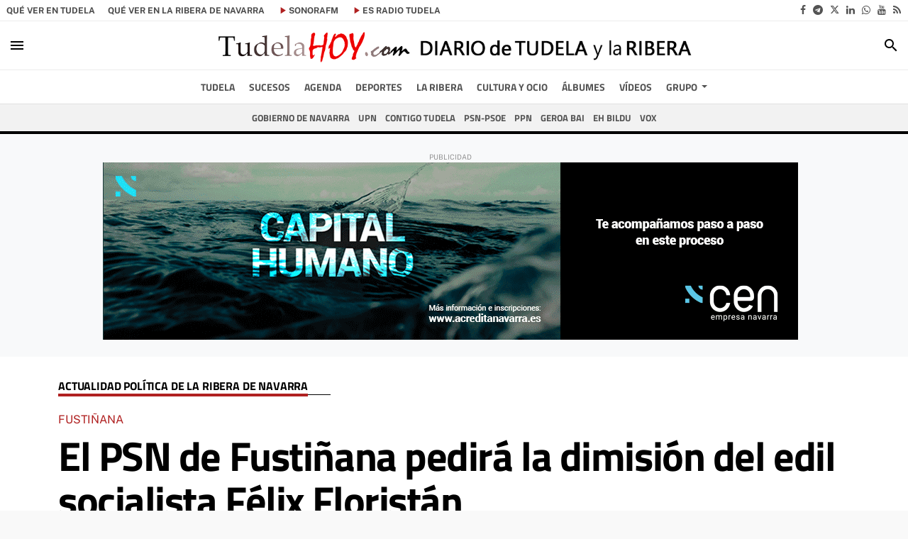

--- FILE ---
content_type: text/css; charset=UTF-8
request_url: https://www.tudelahoy.com/dynamic/css/global.1761124816.css
body_size: 2027
content:
.ad-left,
.ad-right {
  display: inline-block;
  float: none;
  text-align: center;
  vertical-align: top;
}

.ad-left + .ad-right {
  margin-left: 10px;
}

.ads,
.ad-skyscraper-left,
.ad-skyscraper-right {
  overflow: visible;
}

.ads-skyscraper-container {
  padding-left: 0;
  padding-top: 0;
}

.interstitial {
  background: #fff;
  bottom: 0;
  display: none;
  left: 0;
  position: fixed;
  right: 0;
  top: 0;
  z-index: 50000;
}

.interstitial-open {
  height: 100%;
  overflow: hidden;
}

.interstitial-visible {
  display: block;
}

.interstitial-wrapper {
  margin: 0 auto;
  max-width: 95%;
}

.interstitial-content {
  width: 100%;
}

.interstitial-content .oat:before {
  content: "";
}

.interstitial-content .oat > *:not(script) {
  margin: 0 !important
}

.interstitial-header {
  clear: both;
  display: table;
  padding: 8px 0;
  text-align: left;
  width: 100%;
}

.interstitial-close-button {
  cursor: pointer;
  float: right;
}

.interstitial-close-button:hover {
  text-decoration: underline;
}

.oat {
  clear: both;
  justify-content: center;
  max-width: 100%;
  overflow: hidden;
  position: relative;
  text-align: center;
}

.oat:before {
  color: #838383;
  content: attr(data-mark);
  display: block;
  font-size: 10px;
  line-height: 15px;
  margin: 0 auto;
  position: absolute;
  text-align: center;
  text-transform: uppercase;
  width: 100%;
}

.oat > *:not(script) {
  display: block;
}

.oat img {
  height: auto;
  max-width: 100%;
}

.oat-container {
  margin: 0 auto;
  max-width: 100%;
  overflow: hidden;
}

.oat-content {
  border: none;
  margin: 0;
  overflow: hidden;
  padding: 0;
}

.oat-left > *,
.oat-right > * {
  padding-top: 0;
  margin-left: 0;
}

.oat-visible {
  align-items: center;
  display: flex;
  visibility: visible;
  align-content: center;
  justify-content: center;
  flex-wrap: wrap;
  flex-direction: column;
}

.oat-visible > * {
  width: -webkit-fill-available;
  width: -moz-available;
}

.oat-bottom > * {
  margin-bottom: 15px;
}

.oat-left > * {
  margin-left: 15px !important;
}

.oat-right > * {
  margin-right: 15px !important;
}

.oat-top > * {
  margin-top: 15px !important;
}

.oat-bottom:before {
  position: absolute;
  margin-bottom: 0;
  bottom: 0;
}

.oat-left:before {
  left: -50%;
  margin-left: 7.5px;
  position: absolute;
  top: 50%;
  transform: rotate(-90deg);
}

.oat-right:before {
  right: -50%;
  margin-right: 7.5px;
  position: absolute;
  top: 50%;
  transform: rotate(90deg);
}

.oat-top:before {
  position: absolute;
  margin-bottom: 0;
  top: 0;
}

.recaptcha {
  width: 304px;
  margin: 0 auto;
}

@media (max-width: 767px) {
  .oat.hidden-phone {
    display: none !important;
  }
}

@media (min-width: 768px) and (max-width: 991px) {
  .oat.hidden-tablet {
    display: none !important;
  }
}

@media (min-width: 992px) {
  .oat.hidden-desktop {
    display: none !important;
  }
}

.cookies-overlay button {
  background: none;
  border: none;
  margin: 0;
  padding: 5px;
  float: right;
  color: white;
  font-size: 20px;
  text-transform: uppercase;
  font-weight: bolder;
  font-style: normal;
}

.cookies-overlay p {
  width: 85%;
}

.cookies-overlay a {
  color: #fff;
  text-decoration: underline;
}

@media (max-width: 479px) {
  .cookies-overlay p {
    margin: 0;
    float: none;
    width: 100%;
    padding: 5px;
    font-size: .8em;
    line-height: 1.3em;
  }

  .interstitial-header-title {
    display: none;
  }

  .interstitial-header {
    text-align: center;
  }

  .interstitial-close-button {
    float: none;
  }
}


    
  :root {
          --font-primary-default: "Titillium Web";
      --font-secondary-default: "Public Sans";
        --font-arsenal: 'Arsenal', 'Helvetica', 'Arial', 'sans-serif';
    --font-arsenal-weight: bold;
    --font-assistant: 'Assistant', 'Helvetica', 'Arial', 'sans-serif';
    --font-assistant-weight: bold;
    --font-exo: 'Exo', 'Helvetica', 'Arial', 'sans-serif';
    --font-exo-weight: bold;
    --font-ibm-plex-sans: 'IBM Plex Sans', 'Helvetica', 'Arial', 'sans-serif';
    --font-ibm-plex-weight: bold;
    --font-lato: 'Lato', 'Helvetica', 'Arial', 'sans-serif';
    --font-lato-weight: bold;
    --font-lora: 'Lora', 'Times', 'serif';
    --font-lora-weight: bold;
    --font-merriweather: 'Merriweather', 'Times', 'serif';
    --font-merriweather-weight: bold;
    --font-montserrat: 'Montserrat', 'Helvetica', 'Arial', 'sans-serif';
    --font-montserrat-weight: bold;
    --font-noto-serif: 'Noto Serif', 'Times', 'serif';
    --font-noto-serif-weight: bold;
    --font-noto-serif-sc: 'Noto Serif SC', 'Times', 'serif';
    --font-noto-serif-sc-weight: bold;
    --font-open-sans: 'Open Sans', 'Helvetica', 'Arial', 'sans-serif';
    --font-open-sans-weight: bold;
    --font-playfair-display: 'Playfair Display', 'Times', 'serif';
    --font-playfair-display-weight: normal;
    --font-pt-sans: 'PT Sans', 'Helvetica', 'Arial', 'sans-serif';
    --font-pt-sans-weight: bold;
    --font-pt-serif: 'PT Serif', 'Times', 'serif';
    --font-pt-serif-weight: normal;
    --font-public-sans: 'Public Sans', 'Helvetica', 'Arial', 'sans-serif';
    --font-public-sans-weight: bold;
    --font-raleway: 'Raleway', 'Helvetica', 'Arial', 'sans-serif';
    --font-raleway-weight: bold;
    --font-roboto: 'Roboto', 'Helvetica', 'Arial', 'sans-serif';
    --font-roboto-weight: bold;
    --font-roboto-slab: 'Roboto Slab', 'Times', 'serif';
    --font-roboto-slab-weight: bold;
    --font-titillium-web: 'Titillium Web', 'Helvetica', 'Arial', 'sans-serif';
    --font-titillium-weight: bold;
    --font-primary: var(--font-titillium-web, var(--font-primary-default));
    --font-primary-weight: var(--font-titillium-web-weight);
    --font-secondary: var(--font-public-sans, var(--font-secondary-default));
    --font-secondary-weight: var(--font-public-sans-weight);
  }
      /**************************
    Generic colors for site
    ***************************/
    :root {
      --site-color: #b02121;
    }
    .site-color,
    .text-site-color,
    .site-color > a,
    a.site-color {
      color: #b02121!important;
    }
    .bg-site-color {
      background-color: #b02121!important;
    }
    .border-site-color,
    .btn-primary {
      border-color:#b02121!important;
    }
    .datepicker thead tr:first-child th:hover,
    .datepicker tfoot tr th:hover,
    .datepicker table tr td.active {
      background-color:#b02121!important;
      background-image:none;
    }
    .datepicker table tr td.active:hover,
    .datepicker table tr td.active:hover:hover,
    .datepicker table tr td.active.disabled:hover,
    .datepicker table tr td.active.disabled:hover:hover,
    .datepicker table tr td.active:active,
    .datepicker table tr td.active:hover:active,
    .datepicker table tr td.active.disabled:active,
    .datepicker table tr td.active.disabled:hover:active,
    .datepicker table tr td.active.active,
    .datepicker tableba tr td.active.active:hover,
    .datepicker table tr td.active.disabled.active,
    .datepicker table tr td.active.disabled.active:hover,
    .datepicker table tr td.active.disabled,
    .datepicker table tr td.active.disabled:hover,
    .datepicker table tr td.active.disabled.disabled,
    .datepicker table tr td.active.disabled.disabled:hover,
    .datepicker table tr td.active[disabled],
    .datepicker table tr td.active[disabled]:hover,
    .datepicker table tr td.active.disabled[disabled],
    .dropdown-item:active,
    .datepicker table tr td.active.disabled[disabled]:hover {
      background-color:#b02121!important; background-image:none;
    }
    .inner-content .body a,
    .inner-content .content-body a,
    .inner-content .content-body h3,
    .inner-content .content-body blockquote:before,
    .inner-content .content-body blockquote:after,
    .horizontal-scrollable-tabs .horizontal-tabs .nav-tabs-horizontal > li.active a,
    .menu-sidebar .navbar .nav-link.dropdown-toggle[aria-expanded="true"]:after,
    .pagination li.active a,
    .comment-sharing .btn-link,
    .letter-list .onm-new.onm-new-letter .article-data .date-container:before {
      color: #b02121;
    }
    .widget-header,
    .onm-new.onm-new-big_content-wide .article-data .section,
    .onm-new.onm-new-opinion,
    .onm-related-content:before {
      border-color: #b02121;
    }
    .onm-related-content {
      border-top-color: #b02121;
    }
    .owl-theme .owl-dots .owl-dot.active span,
    .owl-theme .owl-dots .owl-dot:hover span,
    .datepicker table tr td span.active.active,
    .datepicker table tr td span.active.disabled,
    .datepicker table tr td span.active.disabled.active,
    .datepicker table tr td span.active.disabled.disabled,
    .datepicker table tr td span.active.disabled:active,
    .datepicker table tr td span.active.disabled:hover,
    .datepicker table tr td span.active.disabled:hover.active,
    .datepicker table tr td span.active.disabled:hover.disabled,
    .datepicker table tr td span.active.disabled:hover:active,
    .datepicker table tr td span.active.disabled:hover:hover,
    .datepicker table tr td span.active.disabled:hover[disabled],
    .datepicker table tr td span.active.disabled[disabled],
    .datepicker table tr td span.active:active,
    .datepicker table tr td span.active:hover,
    .datepicker table tr td span.active:hover.active,
    .datepicker table tr td span.active:hover.disabled,
    .datepicker table tr td span.active:hover:active,
    .datepicker table tr td span.active:hover:hover,
    .datepicker table tr td span.active:hover[disabled],
    .datepicker table tr td span.active[disabled] {
      background-color: #b02121;
    }
    .reading-progress::-webkit-progress-value {
      background-color: #b02121;
    }
    .reading-progress::-moz-progress-bar {
      background-color: #b02121;
    }
  

  
  :root {
    --second-color: #535353;
  }
  .second-color,
  .text-second-color,
  .second-color > a,
  a.second-color {
    color: #535353!important;
  }
  .bg-second-color {
    background-color: #535353!important;
  }
  .border-second-color {
    border-color: #535353!important;
  }


      /*********************
    CSS for categories
    **********************/
                  /* Rules for category farmacias-guardia */
        .text-farmacias-guardia,
        a.text-farmacias-guardia,
        .text-farmacias-guardia a,
        .color-farmacias-guardia,
        .farmacias-guardia-color {
          color: #0e7318!important;
        }

        .bg-farmacias-guardia {
          background-color:#0e7318!important;
        }
        .border-farmacias-guardia {
          border-color:#0e7318!important;
        }

        .bg-farmacias-guardia .nav-link,
        .bg-farmacias-guardia .a {
          color: #fff
        }
        .reading-progress.farmacias-guardia::-webkit-progress-value {
          background-color: #0e7318;
        }
        .reading-progress.farmacias-guardia::-moz-progress-bar {
          background-color: #0e7318;
        }
            
